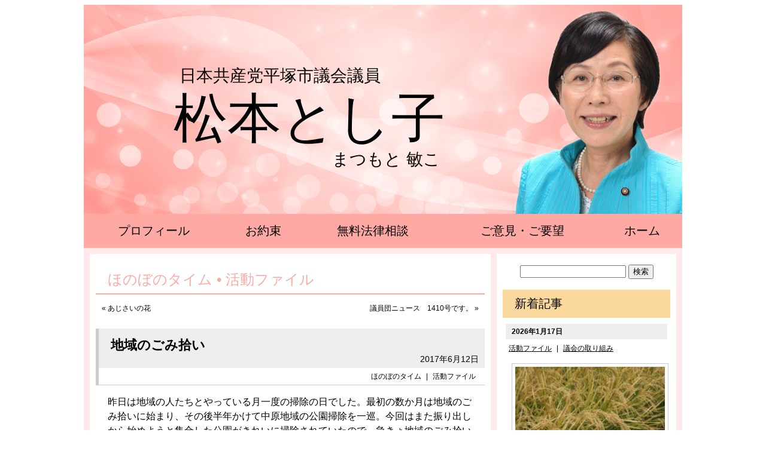

--- FILE ---
content_type: text/html; charset=UTF-8
request_url: https://matsumoto-toshiko.jp/archives/23153
body_size: 14052
content:
<!DOCTYPE html>
<html lang="ja">
<head>
	<meta charset="UTF-8" />
	<meta name="viewport" content="width=device-width,initial-scale=1.0,minimum-scale=1.0,maximum-scale=1.0,user-scalable=no">
	<title>地域のごみ拾い  |  ほのぼのタイム &bull; 活動ファイル | 松本とし子 </title>
	<link rel="shortcut icon" href="https://matsumoto-toshiko.jp/wp-content/themes/2016Matsumoto/images/favicon.ico">
	<meta name="keywords" content="松本敏子,平塚,神奈川県,共産党,福祉,貧困,医療,老人,防災,教育,子ども,農業" />
		<meta name="description" content="昨日は地域の人たちとやっている月一度の掃除の日でした。最初の数か月は地域のごみ拾いに始まり、その後半年かけて中原地域の公園掃除を一巡。今回はまた振り出しから始めようと集合した公... " />
	
<meta name='robots' content='max-image-preview:large' />
<link rel="alternate" title="oEmbed (JSON)" type="application/json+oembed" href="https://matsumoto-toshiko.jp/wp-json/oembed/1.0/embed?url=https%3A%2F%2Fmatsumoto-toshiko.jp%2Farchives%2F23153" />
<link rel="alternate" title="oEmbed (XML)" type="text/xml+oembed" href="https://matsumoto-toshiko.jp/wp-json/oembed/1.0/embed?url=https%3A%2F%2Fmatsumoto-toshiko.jp%2Farchives%2F23153&#038;format=xml" />
<style id='wp-img-auto-sizes-contain-inline-css' type='text/css'>
img:is([sizes=auto i],[sizes^="auto," i]){contain-intrinsic-size:3000px 1500px}
/*# sourceURL=wp-img-auto-sizes-contain-inline-css */
</style>
<style id='wp-emoji-styles-inline-css' type='text/css'>

	img.wp-smiley, img.emoji {
		display: inline !important;
		border: none !important;
		box-shadow: none !important;
		height: 1em !important;
		width: 1em !important;
		margin: 0 0.07em !important;
		vertical-align: -0.1em !important;
		background: none !important;
		padding: 0 !important;
	}
/*# sourceURL=wp-emoji-styles-inline-css */
</style>
<style id='wp-block-library-inline-css' type='text/css'>
:root{--wp-block-synced-color:#7a00df;--wp-block-synced-color--rgb:122,0,223;--wp-bound-block-color:var(--wp-block-synced-color);--wp-editor-canvas-background:#ddd;--wp-admin-theme-color:#007cba;--wp-admin-theme-color--rgb:0,124,186;--wp-admin-theme-color-darker-10:#006ba1;--wp-admin-theme-color-darker-10--rgb:0,107,160.5;--wp-admin-theme-color-darker-20:#005a87;--wp-admin-theme-color-darker-20--rgb:0,90,135;--wp-admin-border-width-focus:2px}@media (min-resolution:192dpi){:root{--wp-admin-border-width-focus:1.5px}}.wp-element-button{cursor:pointer}:root .has-very-light-gray-background-color{background-color:#eee}:root .has-very-dark-gray-background-color{background-color:#313131}:root .has-very-light-gray-color{color:#eee}:root .has-very-dark-gray-color{color:#313131}:root .has-vivid-green-cyan-to-vivid-cyan-blue-gradient-background{background:linear-gradient(135deg,#00d084,#0693e3)}:root .has-purple-crush-gradient-background{background:linear-gradient(135deg,#34e2e4,#4721fb 50%,#ab1dfe)}:root .has-hazy-dawn-gradient-background{background:linear-gradient(135deg,#faaca8,#dad0ec)}:root .has-subdued-olive-gradient-background{background:linear-gradient(135deg,#fafae1,#67a671)}:root .has-atomic-cream-gradient-background{background:linear-gradient(135deg,#fdd79a,#004a59)}:root .has-nightshade-gradient-background{background:linear-gradient(135deg,#330968,#31cdcf)}:root .has-midnight-gradient-background{background:linear-gradient(135deg,#020381,#2874fc)}:root{--wp--preset--font-size--normal:16px;--wp--preset--font-size--huge:42px}.has-regular-font-size{font-size:1em}.has-larger-font-size{font-size:2.625em}.has-normal-font-size{font-size:var(--wp--preset--font-size--normal)}.has-huge-font-size{font-size:var(--wp--preset--font-size--huge)}.has-text-align-center{text-align:center}.has-text-align-left{text-align:left}.has-text-align-right{text-align:right}.has-fit-text{white-space:nowrap!important}#end-resizable-editor-section{display:none}.aligncenter{clear:both}.items-justified-left{justify-content:flex-start}.items-justified-center{justify-content:center}.items-justified-right{justify-content:flex-end}.items-justified-space-between{justify-content:space-between}.screen-reader-text{border:0;clip-path:inset(50%);height:1px;margin:-1px;overflow:hidden;padding:0;position:absolute;width:1px;word-wrap:normal!important}.screen-reader-text:focus{background-color:#ddd;clip-path:none;color:#444;display:block;font-size:1em;height:auto;left:5px;line-height:normal;padding:15px 23px 14px;text-decoration:none;top:5px;width:auto;z-index:100000}html :where(.has-border-color){border-style:solid}html :where([style*=border-top-color]){border-top-style:solid}html :where([style*=border-right-color]){border-right-style:solid}html :where([style*=border-bottom-color]){border-bottom-style:solid}html :where([style*=border-left-color]){border-left-style:solid}html :where([style*=border-width]){border-style:solid}html :where([style*=border-top-width]){border-top-style:solid}html :where([style*=border-right-width]){border-right-style:solid}html :where([style*=border-bottom-width]){border-bottom-style:solid}html :where([style*=border-left-width]){border-left-style:solid}html :where(img[class*=wp-image-]){height:auto;max-width:100%}:where(figure){margin:0 0 1em}html :where(.is-position-sticky){--wp-admin--admin-bar--position-offset:var(--wp-admin--admin-bar--height,0px)}@media screen and (max-width:600px){html :where(.is-position-sticky){--wp-admin--admin-bar--position-offset:0px}}

/*# sourceURL=wp-block-library-inline-css */
</style><style id='global-styles-inline-css' type='text/css'>
:root{--wp--preset--aspect-ratio--square: 1;--wp--preset--aspect-ratio--4-3: 4/3;--wp--preset--aspect-ratio--3-4: 3/4;--wp--preset--aspect-ratio--3-2: 3/2;--wp--preset--aspect-ratio--2-3: 2/3;--wp--preset--aspect-ratio--16-9: 16/9;--wp--preset--aspect-ratio--9-16: 9/16;--wp--preset--color--black: #000000;--wp--preset--color--cyan-bluish-gray: #abb8c3;--wp--preset--color--white: #ffffff;--wp--preset--color--pale-pink: #f78da7;--wp--preset--color--vivid-red: #cf2e2e;--wp--preset--color--luminous-vivid-orange: #ff6900;--wp--preset--color--luminous-vivid-amber: #fcb900;--wp--preset--color--light-green-cyan: #7bdcb5;--wp--preset--color--vivid-green-cyan: #00d084;--wp--preset--color--pale-cyan-blue: #8ed1fc;--wp--preset--color--vivid-cyan-blue: #0693e3;--wp--preset--color--vivid-purple: #9b51e0;--wp--preset--gradient--vivid-cyan-blue-to-vivid-purple: linear-gradient(135deg,rgb(6,147,227) 0%,rgb(155,81,224) 100%);--wp--preset--gradient--light-green-cyan-to-vivid-green-cyan: linear-gradient(135deg,rgb(122,220,180) 0%,rgb(0,208,130) 100%);--wp--preset--gradient--luminous-vivid-amber-to-luminous-vivid-orange: linear-gradient(135deg,rgb(252,185,0) 0%,rgb(255,105,0) 100%);--wp--preset--gradient--luminous-vivid-orange-to-vivid-red: linear-gradient(135deg,rgb(255,105,0) 0%,rgb(207,46,46) 100%);--wp--preset--gradient--very-light-gray-to-cyan-bluish-gray: linear-gradient(135deg,rgb(238,238,238) 0%,rgb(169,184,195) 100%);--wp--preset--gradient--cool-to-warm-spectrum: linear-gradient(135deg,rgb(74,234,220) 0%,rgb(151,120,209) 20%,rgb(207,42,186) 40%,rgb(238,44,130) 60%,rgb(251,105,98) 80%,rgb(254,248,76) 100%);--wp--preset--gradient--blush-light-purple: linear-gradient(135deg,rgb(255,206,236) 0%,rgb(152,150,240) 100%);--wp--preset--gradient--blush-bordeaux: linear-gradient(135deg,rgb(254,205,165) 0%,rgb(254,45,45) 50%,rgb(107,0,62) 100%);--wp--preset--gradient--luminous-dusk: linear-gradient(135deg,rgb(255,203,112) 0%,rgb(199,81,192) 50%,rgb(65,88,208) 100%);--wp--preset--gradient--pale-ocean: linear-gradient(135deg,rgb(255,245,203) 0%,rgb(182,227,212) 50%,rgb(51,167,181) 100%);--wp--preset--gradient--electric-grass: linear-gradient(135deg,rgb(202,248,128) 0%,rgb(113,206,126) 100%);--wp--preset--gradient--midnight: linear-gradient(135deg,rgb(2,3,129) 0%,rgb(40,116,252) 100%);--wp--preset--font-size--small: 13px;--wp--preset--font-size--medium: 20px;--wp--preset--font-size--large: 36px;--wp--preset--font-size--x-large: 42px;--wp--preset--spacing--20: 0.44rem;--wp--preset--spacing--30: 0.67rem;--wp--preset--spacing--40: 1rem;--wp--preset--spacing--50: 1.5rem;--wp--preset--spacing--60: 2.25rem;--wp--preset--spacing--70: 3.38rem;--wp--preset--spacing--80: 5.06rem;--wp--preset--shadow--natural: 6px 6px 9px rgba(0, 0, 0, 0.2);--wp--preset--shadow--deep: 12px 12px 50px rgba(0, 0, 0, 0.4);--wp--preset--shadow--sharp: 6px 6px 0px rgba(0, 0, 0, 0.2);--wp--preset--shadow--outlined: 6px 6px 0px -3px rgb(255, 255, 255), 6px 6px rgb(0, 0, 0);--wp--preset--shadow--crisp: 6px 6px 0px rgb(0, 0, 0);}:where(.is-layout-flex){gap: 0.5em;}:where(.is-layout-grid){gap: 0.5em;}body .is-layout-flex{display: flex;}.is-layout-flex{flex-wrap: wrap;align-items: center;}.is-layout-flex > :is(*, div){margin: 0;}body .is-layout-grid{display: grid;}.is-layout-grid > :is(*, div){margin: 0;}:where(.wp-block-columns.is-layout-flex){gap: 2em;}:where(.wp-block-columns.is-layout-grid){gap: 2em;}:where(.wp-block-post-template.is-layout-flex){gap: 1.25em;}:where(.wp-block-post-template.is-layout-grid){gap: 1.25em;}.has-black-color{color: var(--wp--preset--color--black) !important;}.has-cyan-bluish-gray-color{color: var(--wp--preset--color--cyan-bluish-gray) !important;}.has-white-color{color: var(--wp--preset--color--white) !important;}.has-pale-pink-color{color: var(--wp--preset--color--pale-pink) !important;}.has-vivid-red-color{color: var(--wp--preset--color--vivid-red) !important;}.has-luminous-vivid-orange-color{color: var(--wp--preset--color--luminous-vivid-orange) !important;}.has-luminous-vivid-amber-color{color: var(--wp--preset--color--luminous-vivid-amber) !important;}.has-light-green-cyan-color{color: var(--wp--preset--color--light-green-cyan) !important;}.has-vivid-green-cyan-color{color: var(--wp--preset--color--vivid-green-cyan) !important;}.has-pale-cyan-blue-color{color: var(--wp--preset--color--pale-cyan-blue) !important;}.has-vivid-cyan-blue-color{color: var(--wp--preset--color--vivid-cyan-blue) !important;}.has-vivid-purple-color{color: var(--wp--preset--color--vivid-purple) !important;}.has-black-background-color{background-color: var(--wp--preset--color--black) !important;}.has-cyan-bluish-gray-background-color{background-color: var(--wp--preset--color--cyan-bluish-gray) !important;}.has-white-background-color{background-color: var(--wp--preset--color--white) !important;}.has-pale-pink-background-color{background-color: var(--wp--preset--color--pale-pink) !important;}.has-vivid-red-background-color{background-color: var(--wp--preset--color--vivid-red) !important;}.has-luminous-vivid-orange-background-color{background-color: var(--wp--preset--color--luminous-vivid-orange) !important;}.has-luminous-vivid-amber-background-color{background-color: var(--wp--preset--color--luminous-vivid-amber) !important;}.has-light-green-cyan-background-color{background-color: var(--wp--preset--color--light-green-cyan) !important;}.has-vivid-green-cyan-background-color{background-color: var(--wp--preset--color--vivid-green-cyan) !important;}.has-pale-cyan-blue-background-color{background-color: var(--wp--preset--color--pale-cyan-blue) !important;}.has-vivid-cyan-blue-background-color{background-color: var(--wp--preset--color--vivid-cyan-blue) !important;}.has-vivid-purple-background-color{background-color: var(--wp--preset--color--vivid-purple) !important;}.has-black-border-color{border-color: var(--wp--preset--color--black) !important;}.has-cyan-bluish-gray-border-color{border-color: var(--wp--preset--color--cyan-bluish-gray) !important;}.has-white-border-color{border-color: var(--wp--preset--color--white) !important;}.has-pale-pink-border-color{border-color: var(--wp--preset--color--pale-pink) !important;}.has-vivid-red-border-color{border-color: var(--wp--preset--color--vivid-red) !important;}.has-luminous-vivid-orange-border-color{border-color: var(--wp--preset--color--luminous-vivid-orange) !important;}.has-luminous-vivid-amber-border-color{border-color: var(--wp--preset--color--luminous-vivid-amber) !important;}.has-light-green-cyan-border-color{border-color: var(--wp--preset--color--light-green-cyan) !important;}.has-vivid-green-cyan-border-color{border-color: var(--wp--preset--color--vivid-green-cyan) !important;}.has-pale-cyan-blue-border-color{border-color: var(--wp--preset--color--pale-cyan-blue) !important;}.has-vivid-cyan-blue-border-color{border-color: var(--wp--preset--color--vivid-cyan-blue) !important;}.has-vivid-purple-border-color{border-color: var(--wp--preset--color--vivid-purple) !important;}.has-vivid-cyan-blue-to-vivid-purple-gradient-background{background: var(--wp--preset--gradient--vivid-cyan-blue-to-vivid-purple) !important;}.has-light-green-cyan-to-vivid-green-cyan-gradient-background{background: var(--wp--preset--gradient--light-green-cyan-to-vivid-green-cyan) !important;}.has-luminous-vivid-amber-to-luminous-vivid-orange-gradient-background{background: var(--wp--preset--gradient--luminous-vivid-amber-to-luminous-vivid-orange) !important;}.has-luminous-vivid-orange-to-vivid-red-gradient-background{background: var(--wp--preset--gradient--luminous-vivid-orange-to-vivid-red) !important;}.has-very-light-gray-to-cyan-bluish-gray-gradient-background{background: var(--wp--preset--gradient--very-light-gray-to-cyan-bluish-gray) !important;}.has-cool-to-warm-spectrum-gradient-background{background: var(--wp--preset--gradient--cool-to-warm-spectrum) !important;}.has-blush-light-purple-gradient-background{background: var(--wp--preset--gradient--blush-light-purple) !important;}.has-blush-bordeaux-gradient-background{background: var(--wp--preset--gradient--blush-bordeaux) !important;}.has-luminous-dusk-gradient-background{background: var(--wp--preset--gradient--luminous-dusk) !important;}.has-pale-ocean-gradient-background{background: var(--wp--preset--gradient--pale-ocean) !important;}.has-electric-grass-gradient-background{background: var(--wp--preset--gradient--electric-grass) !important;}.has-midnight-gradient-background{background: var(--wp--preset--gradient--midnight) !important;}.has-small-font-size{font-size: var(--wp--preset--font-size--small) !important;}.has-medium-font-size{font-size: var(--wp--preset--font-size--medium) !important;}.has-large-font-size{font-size: var(--wp--preset--font-size--large) !important;}.has-x-large-font-size{font-size: var(--wp--preset--font-size--x-large) !important;}
/*# sourceURL=global-styles-inline-css */
</style>

<style id='classic-theme-styles-inline-css' type='text/css'>
/*! This file is auto-generated */
.wp-block-button__link{color:#fff;background-color:#32373c;border-radius:9999px;box-shadow:none;text-decoration:none;padding:calc(.667em + 2px) calc(1.333em + 2px);font-size:1.125em}.wp-block-file__button{background:#32373c;color:#fff;text-decoration:none}
/*# sourceURL=/wp-includes/css/classic-themes.min.css */
</style>
<link rel="canonical" href="https://matsumoto-toshiko.jp/archives/23153" />

<!-- BEGIN: WP Social Bookmarking Light HEAD --><script>
    (function (d, s, id) {
        var js, fjs = d.getElementsByTagName(s)[0];
        if (d.getElementById(id)) return;
        js = d.createElement(s);
        js.id = id;
        js.src = "//connect.facebook.net/ja_JP/sdk.js#xfbml=1&version=v2.7";
        fjs.parentNode.insertBefore(js, fjs);
    }(document, 'script', 'facebook-jssdk'));
</script>
<style type="text/css">.wp_social_bookmarking_light{
    border: 0 !important;
    padding: 10px 0 20px 0 !important;
    margin: 0 !important;
}
.wp_social_bookmarking_light div{
    float: left !important;
    border: 0 !important;
    padding: 0 !important;
    margin: 0 5px 0px 0 !important;
    min-height: 30px !important;
    line-height: 18px !important;
    text-indent: 0 !important;
}
.wp_social_bookmarking_light img{
    border: 0 !important;
    padding: 0;
    margin: 0;
    vertical-align: top !important;
}
.wp_social_bookmarking_light_clear{
    clear: both !important;
}
#fb-root{
    display: none;
}
.wsbl_twitter{
    width: 100px;
}
.wsbl_facebook_like iframe{
    max-width: none !important;
}
.wsbl_pinterest a{
    border: 0px !important;
}
</style>
<!-- END: WP Social Bookmarking Light HEAD -->
	<link rel="stylesheet" type="text/css" href="https://matsumoto-toshiko.jp/wp-content/themes/2016Matsumoto/style.css" />
	<link rel="stylesheet" type="text/css" href="https://matsumoto-toshiko.jp/wp-content/themes/2016Matsumoto/style-option.css" />
	<link rel="stylesheet" type="text/css" media="only screen and ( min-width: 640px ) and ( max-width: 1024px )" href="https://matsumoto-toshiko.jp/wp-content/themes/2016Matsumoto/style-m.css" />
	<link rel="stylesheet" type="text/css" media="only screen and ( min-width: 640px ) and ( max-width: 1024px )" href="https://matsumoto-toshiko.jp/wp-content/themes/2016Matsumoto/style-m-option.css" />
	<link rel="stylesheet" type="text/css" media="only screen and ( max-width: 639px )" href="https://matsumoto-toshiko.jp/wp-content/themes/2016Matsumoto/style-s.css" />
	<link rel="stylesheet" type="text/css" media="only screen and ( max-width: 639px )" href="https://matsumoto-toshiko.jp/wp-content/themes/2016Matsumoto/style-s-option.css" />
			<script src="https://matsumoto-toshiko.jp/wp-content/themes/2016Matsumoto/js/jquery-1.8.0.min.js" type="text/javascript"></script>
		<script src="https://matsumoto-toshiko.jp/wp-content/themes/2016Matsumoto/js/jquery.ah-placeholder.js" type="text/javascript"></script>
		<script>
			$(function() {
			$('[placeholder]').ahPlaceholder({
				placeholderColor : 'silver',
				placeholderAttr : 'placeholder',
				likeApple : false
				});
			});
	</script>
	<script type="text/javascript" src="https://ajax.googleapis.com/ajax/libs/jquery/1.7/jquery.min.js"></script>
<script src="https://matsumoto-toshiko.jp/wp-content/themes/2016Matsumoto/js/pagetopfade.js" type="text/javascript"></script>
<script src="https://matsumoto-toshiko.jp/wp-content/themes/2016Matsumoto/js/cssua.min.js" type="text/javascript"></script>
<script type="text/javascript" src="https://matsumoto-toshiko.jp/acc/acctag.js"></script>
</head>
<body class="wp-singular post-template-default single single-post postid-23153 single-format-standard wp-theme-2016Matsumoto">

<div id="section-header">
	<div class="container">
	<header>
		<h1><a href="https://matsumoto-toshiko.jp/">松本とし子</a></h1>
		<div class="name">まつもと 敏こ</div>
				<div class="area">日本共産党平塚市議会議員</div>
	</header>
	</div>
</div>

<div id="section-header-menu">
	<div class="container">
		<nav>
			<div class="menu-header-container"><ul id="menu-header" class="menu"><li id="menu-item-21" class="menu-item menu-item-type-post_type menu-item-object-page menu-item-21"><a href="https://matsumoto-toshiko.jp/_01">プロフィール</a></li>
<li id="menu-item-20" class="menu-item menu-item-type-post_type menu-item-object-page menu-item-20"><a href="https://matsumoto-toshiko.jp/_02">お約束</a></li>
<li id="menu-item-22" class="menu-item menu-item-type-post_type menu-item-object-page menu-item-22"><a href="https://matsumoto-toshiko.jp/_03">無料法律相談</a></li>
<li id="menu-item-12842" class="menu-item menu-item-type-post_type menu-item-object-page menu-item-12842"><a href="https://matsumoto-toshiko.jp/_04">ご意見・ご要望</a></li>
<li id="menu-item-12841" class="menu-item menu-item-type-custom menu-item-object-custom menu-item-home menu-item-12841"><a href="https://matsumoto-toshiko.jp/">ホーム</a></li>
</ul></div>		</nav>
	</div>
</div>

<div id="section-1">
<div class="container">

<div id="content">
<div id="content-innner">
<div id="primary">


	<div class="cat-title">
	ほのぼのタイム &bull; 活動ファイル	
	</div>

	<div class="navigation-top">
		<div class="alignleft">&laquo; <a href="https://matsumoto-toshiko.jp/archives/23133" title="あじさいの花">あじさいの花</a></div>
		<div class="alignright"><a href="https://matsumoto-toshiko.jp/archives/23161" title="議員団ニュース　1410号です。">議員団ニュース　1410号です。</a> &raquo;</div></div>

	<div class="post-23153 post type-post status-publish format-standard hentry category-_22 category-_20" id="post-23153">
		<h2 class="post-title">地域のごみ拾い</h2>
		<div class="date-time">2017年6月12日</div>
		<div class="category"><a href="https://matsumoto-toshiko.jp/menu/_22" rel="category tag">ほのぼのタイム</a> | <a href="https://matsumoto-toshiko.jp/menu/_20" rel="category tag">活動ファイル</a></div>
		<div class="entry-content">
			<p>昨日は地域の人たちとやっている月一度の掃除の日でした。最初の数か月は地域のごみ拾いに始まり、その後半年かけて中原地域の公園掃除を一巡。今回はまた振り出しから始めようと集合した公園がきれいに掃除されていたので、急きょ地域のごみ拾いに変更。たばこの吸い殻やお菓子の袋などが目立ちます。ごみを入れてバックごと捨てていたり、中には家庭の空き缶そのまま置き去り。ごみを通して、私たちの住む地域の実態を知らされます。 </p>
<p><a href="https://matsumoto-toshiko.jp/wp-content/uploads/2017/06/IMG_209711.jpg"><img fetchpriority="high" decoding="async" title="IMG_2097.jpg11" style="border-top: 0px; border-right: 0px; border-bottom: 0px; border-left: 0px; display: inline" border="0" alt="IMG_2097.jpg11" src="https://matsumoto-toshiko.jp/wp-content/uploads/2017/06/IMG_209711_thumb.jpg" width="484" height="273"></a> </p>
<p><a href="https://matsumoto-toshiko.jp/wp-content/uploads/2017/06/IMG_209811.jpg"><img decoding="async" title="IMG_2098.jpg11" style="border-top: 0px; border-right: 0px; border-bottom: 0px; border-left: 0px; display: inline" border="0" alt="IMG_2098.jpg11" src="https://matsumoto-toshiko.jp/wp-content/uploads/2017/06/IMG_209811_thumb.jpg" width="484" height="273"></a> </p>
<p><a href="https://matsumoto-toshiko.jp/wp-content/uploads/2017/06/IMG_210211.jpg"><img decoding="async" title="IMG_2102.jpg11" style="border-top: 0px; border-right: 0px; border-bottom: 0px; border-left: 0px; display: inline" border="0" alt="IMG_2102.jpg11" src="https://matsumoto-toshiko.jp/wp-content/uploads/2017/06/IMG_210211_thumb.jpg" width="484" height="424"></a> </p>
<p><a href="https://matsumoto-toshiko.jp/wp-content/uploads/2017/06/IMG_213111.jpg"><img loading="lazy" decoding="async" title="IMG_2131.jpg11" style="border-top: 0px; border-right: 0px; border-bottom: 0px; border-left: 0px; display: inline" border="0" alt="IMG_2131.jpg11" src="https://matsumoto-toshiko.jp/wp-content/uploads/2017/06/IMG_213111_thumb.jpg" width="484" height="275"></a> </p>
<p><a href="https://matsumoto-toshiko.jp/wp-content/uploads/2017/06/IMG_212411.jpg"><img loading="lazy" decoding="async" title="IMG_2124.jpg11" style="border-top: 0px; border-right: 0px; border-bottom: 0px; border-left: 0px; display: inline" border="0" alt="IMG_2124.jpg11" src="https://matsumoto-toshiko.jp/wp-content/uploads/2017/06/IMG_212411_thumb.jpg" width="484" height="273"></a> </p>
<p><a href="https://matsumoto-toshiko.jp/wp-content/uploads/2017/06/IMG_213211.jpg"><img loading="lazy" decoding="async" title="IMG_2132.jpg11" style="border-top: 0px; border-right: 0px; border-bottom: 0px; border-left: 0px; display: inline" border="0" alt="IMG_2132.jpg11" src="https://matsumoto-toshiko.jp/wp-content/uploads/2017/06/IMG_213211_thumb.jpg" width="484" height="273"></a> </p>
<p><a href="https://matsumoto-toshiko.jp/wp-content/uploads/2017/06/IMG_213311.jpg"><img loading="lazy" decoding="async" title="IMG_2133.jpg11" style="border-top: 0px; border-right: 0px; border-bottom: 0px; border-left: 0px; display: inline" border="0" alt="IMG_2133.jpg11" src="https://matsumoto-toshiko.jp/wp-content/uploads/2017/06/IMG_213311_thumb.jpg" width="484" height="273"></a> </p>
<p>資源ごみと燃えるゴミと分けてこの日の作業は終わりました。拾ったごみ全体を写真に撮らず残念。</p>
<p><a href="https://matsumoto-toshiko.jp/wp-content/uploads/2017/06/IMG_213511.jpg"><img loading="lazy" decoding="async" title="IMG_2135.jpg11" style="border-top: 0px; border-right: 0px; border-bottom: 0px; border-left: 0px; display: inline" border="0" alt="IMG_2135.jpg11" src="https://matsumoto-toshiko.jp/wp-content/uploads/2017/06/IMG_213511_thumb.jpg" width="484" height="273"></a> </p>
<p>９時近くになると徐々に気温が上がり、いい汗をかきました。</p>
<p><a href="https://matsumoto-toshiko.jp/wp-content/uploads/2017/06/IMG_213611.jpg"><img loading="lazy" decoding="async" title="IMG_2136.jpg11" style="border-top: 0px; border-right: 0px; border-bottom: 0px; border-left: 0px; display: inline" border="0" alt="IMG_2136.jpg11" src="https://matsumoto-toshiko.jp/wp-content/uploads/2017/06/IMG_213611_thumb.jpg" width="484" height="359"></a></p>
		</div>
		<div class='wp_social_bookmarking_light'>        <div class="wsbl_facebook_like"><div id="fb-root"></div><fb:like href="https://matsumoto-toshiko.jp/archives/23153" layout="button_count" action="like" width="100" share="false" show_faces="false" ></fb:like></div>        <div class="wsbl_twitter"><a href="https://twitter.com/share" class="twitter-share-button" data-url="https://matsumoto-toshiko.jp/archives/23153" data-text="地域のごみ拾い | 松本とし子" data-lang="ja">Tweet</a></div>        <div class="wsbl_line"><a href='http://line.me/R/msg/text/?%E5%9C%B0%E5%9F%9F%E3%81%AE%E3%81%94%E3%81%BF%E6%8B%BE%E3%81%84%20%7C%20%E6%9D%BE%E6%9C%AC%E3%81%A8%E3%81%97%E5%AD%90%0D%0Ahttps%3A%2F%2Fmatsumoto-toshiko.jp%2Farchives%2F23153' title='LINEで送る' rel=nofollow class='wp_social_bookmarking_light_a' ><img src='https://matsumoto-toshiko.jp/wp-content/plugins/wp-social-bookmarking-light/public/images/line88x20.png' alt='LINEで送る' title='LINEで送る' width='88' height='20' class='wp_social_bookmarking_light_img' /></a></div></div>
<br class='wp_social_bookmarking_light_clear' />
	</div>

	<div class="navigation-bottom">
		<div class="alignleft">&laquo; <a href="https://matsumoto-toshiko.jp/archives/23133" title="あじさいの花">あじさいの花</a></div>
		<div class="alignright"><a href="https://matsumoto-toshiko.jp/archives/23161" title="議員団ニュース　1410号です。">議員団ニュース　1410号です。</a> &raquo;</div></div>


</div>
</div>
</div>

<div id="secondary">

<form role="search" method="get" id="searchform" class="searchform" action="https://matsumoto-toshiko.jp/">
				<div>
					<label class="screen-reader-text" for="s">検索:</label>
					<input type="text" value="" name="s" id="s" />
					<input type="submit" id="searchsubmit" value="検索" />
				</div>
			</form>
	

<div class="new-entry">
<h2>新着記事</h2>
	<ul class="post-format">
						<li class="pict post-38928 post type-post status-publish format-standard hentry category-_20 category-_21" id="post-38928">
		<div class="date-time">
			<time datetime="2026-01-17">2026年1月17日</time>
		</div>
		<div class="category">
			<a href="https://matsumoto-toshiko.jp/menu/_20" rel="category tag">活動ファイル</a> | <a href="https://matsumoto-toshiko.jp/menu/_21" rel="category tag">議会の取り組み</a>		</div>
		<a href="https://matsumoto-toshiko.jp/archives/38928" title="党利党略のための選挙は、国民に背を向けるもの">
				<img width="240" height="180" src="https://matsumoto-toshiko.jp/wp-content/uploads/2026/01/IMG_591522-240x180.jpg" class="attachment-image240_180 size-image240_180" alt="" title="" decoding="async" loading="lazy" srcset="https://matsumoto-toshiko.jp/wp-content/uploads/2026/01/IMG_591522-240x180.jpg 240w, https://matsumoto-toshiko.jp/wp-content/uploads/2026/01/IMG_591522-360x270.jpg 360w, https://matsumoto-toshiko.jp/wp-content/uploads/2026/01/IMG_591522-480x360.jpg 480w, https://matsumoto-toshiko.jp/wp-content/uploads/2026/01/IMG_591522-768x576.jpg 768w, https://matsumoto-toshiko.jp/wp-content/uploads/2026/01/IMG_591522-130x98.jpg 130w, https://matsumoto-toshiko.jp/wp-content/uploads/2026/01/IMG_591522.jpg 1000w" sizes="auto, (max-width: 240px) 100vw, 240px" />				<strong>
							党利党略のための選挙は、国民に背を向けるもの					</strong>
		</a>
		</li>
					<li class="pict post-38925 post type-post status-publish format-standard hentry category-_22 category-_20" id="post-38925">
		<div class="date-time">
			<time datetime="2026-01-15">2026年1月15日</time>
		</div>
		<div class="category">
			<a href="https://matsumoto-toshiko.jp/menu/_22" rel="category tag">ほのぼのタイム</a> | <a href="https://matsumoto-toshiko.jp/menu/_20" rel="category tag">活動ファイル</a>		</div>
		<a href="https://matsumoto-toshiko.jp/archives/38925" title="謝るべき時は謝る！">
				<img width="240" height="180" src="https://matsumoto-toshiko.jp/wp-content/uploads/2026/01/103-240x180.jpg" class="attachment-image240_180 size-image240_180" alt="" title="" decoding="async" loading="lazy" srcset="https://matsumoto-toshiko.jp/wp-content/uploads/2026/01/103-240x180.jpg 240w, https://matsumoto-toshiko.jp/wp-content/uploads/2026/01/103-130x98.jpg 130w" sizes="auto, (max-width: 240px) 100vw, 240px" />				<strong>
							謝るべき時は謝る！					</strong>
		</a>
		</li>
					<li class="pict post-38917 post type-post status-publish format-standard hentry category-_22 category-_20 category-_21" id="post-38917">
		<div class="date-time">
			<time datetime="2026-01-14">2026年1月14日</time>
		</div>
		<div class="category">
			<a href="https://matsumoto-toshiko.jp/menu/_22" rel="category tag">ほのぼのタイム</a> | <a href="https://matsumoto-toshiko.jp/menu/_20" rel="category tag">活動ファイル</a> | <a href="https://matsumoto-toshiko.jp/menu/_21" rel="category tag">議会の取り組み</a>		</div>
		<a href="https://matsumoto-toshiko.jp/archives/38917" title="今年最初の議員団ニュースです">
				<img width="240" height="180" src="https://matsumoto-toshiko.jp/wp-content/uploads/2026/01/375-03-007-04-240x180.jpg" class="attachment-image240_180 size-image240_180" alt="" title="" decoding="async" loading="lazy" srcset="https://matsumoto-toshiko.jp/wp-content/uploads/2026/01/375-03-007-04-240x180.jpg 240w, https://matsumoto-toshiko.jp/wp-content/uploads/2026/01/375-03-007-04-130x98.jpg 130w" sizes="auto, (max-width: 240px) 100vw, 240px" />				<strong>
							今年最初の議員団ニュースです					</strong>
		</a>
		</li>
	</ul>
</div>


			<ul><li id="nav_menu-4" class="widget-container widget_nav_menu"><h2 class="widgettitle">カテゴリー</h2>
<div class="menu-side-container"><ul id="menu-side" class="menu"><li id="menu-item-25" class="menu-item menu-item-type-taxonomy menu-item-object-category current-post-ancestor current-menu-parent current-post-parent menu-item-25"><a href="https://matsumoto-toshiko.jp/menu/_20">活動ファイル (2554)</a></li>
<li id="menu-item-26" class="menu-item menu-item-type-taxonomy menu-item-object-category menu-item-26"><a href="https://matsumoto-toshiko.jp/menu/_21">議会の取り組み (1187)</a></li>
<li id="menu-item-24" class="menu-item menu-item-type-taxonomy menu-item-object-category current-post-ancestor current-menu-parent current-post-parent menu-item-24"><a href="https://matsumoto-toshiko.jp/menu/_22">ほのぼのタイム (1388)</a></li>
</ul></div></li><li id="archives-3" class="widget-container widget_archive"><h2 class="widgettitle">過去の記事</h2>
		<label class="screen-reader-text" for="archives-dropdown-3">過去の記事</label>
		<select id="archives-dropdown-3" name="archive-dropdown">
			
			<option value="">月を選択</option>
				<option value='https://matsumoto-toshiko.jp/archives/date/2026/01'> 2026年1月 &nbsp;(7)</option>
	<option value='https://matsumoto-toshiko.jp/archives/date/2025/12'> 2025年12月 &nbsp;(5)</option>
	<option value='https://matsumoto-toshiko.jp/archives/date/2025/11'> 2025年11月 &nbsp;(6)</option>
	<option value='https://matsumoto-toshiko.jp/archives/date/2025/10'> 2025年10月 &nbsp;(7)</option>
	<option value='https://matsumoto-toshiko.jp/archives/date/2025/09'> 2025年9月 &nbsp;(4)</option>
	<option value='https://matsumoto-toshiko.jp/archives/date/2025/08'> 2025年8月 &nbsp;(10)</option>
	<option value='https://matsumoto-toshiko.jp/archives/date/2025/07'> 2025年7月 &nbsp;(10)</option>
	<option value='https://matsumoto-toshiko.jp/archives/date/2025/06'> 2025年6月 &nbsp;(9)</option>
	<option value='https://matsumoto-toshiko.jp/archives/date/2025/05'> 2025年5月 &nbsp;(8)</option>
	<option value='https://matsumoto-toshiko.jp/archives/date/2025/04'> 2025年4月 &nbsp;(8)</option>
	<option value='https://matsumoto-toshiko.jp/archives/date/2025/03'> 2025年3月 &nbsp;(5)</option>
	<option value='https://matsumoto-toshiko.jp/archives/date/2025/02'> 2025年2月 &nbsp;(10)</option>
	<option value='https://matsumoto-toshiko.jp/archives/date/2025/01'> 2025年1月 &nbsp;(7)</option>
	<option value='https://matsumoto-toshiko.jp/archives/date/2024/12'> 2024年12月 &nbsp;(4)</option>
	<option value='https://matsumoto-toshiko.jp/archives/date/2024/11'> 2024年11月 &nbsp;(9)</option>
	<option value='https://matsumoto-toshiko.jp/archives/date/2024/10'> 2024年10月 &nbsp;(4)</option>
	<option value='https://matsumoto-toshiko.jp/archives/date/2024/09'> 2024年9月 &nbsp;(9)</option>
	<option value='https://matsumoto-toshiko.jp/archives/date/2024/08'> 2024年8月 &nbsp;(12)</option>
	<option value='https://matsumoto-toshiko.jp/archives/date/2024/07'> 2024年7月 &nbsp;(7)</option>
	<option value='https://matsumoto-toshiko.jp/archives/date/2024/06'> 2024年6月 &nbsp;(9)</option>
	<option value='https://matsumoto-toshiko.jp/archives/date/2024/05'> 2024年5月 &nbsp;(9)</option>
	<option value='https://matsumoto-toshiko.jp/archives/date/2024/04'> 2024年4月 &nbsp;(12)</option>
	<option value='https://matsumoto-toshiko.jp/archives/date/2024/03'> 2024年3月 &nbsp;(9)</option>
	<option value='https://matsumoto-toshiko.jp/archives/date/2024/02'> 2024年2月 &nbsp;(6)</option>
	<option value='https://matsumoto-toshiko.jp/archives/date/2024/01'> 2024年1月 &nbsp;(10)</option>
	<option value='https://matsumoto-toshiko.jp/archives/date/2023/12'> 2023年12月 &nbsp;(11)</option>
	<option value='https://matsumoto-toshiko.jp/archives/date/2023/11'> 2023年11月 &nbsp;(11)</option>
	<option value='https://matsumoto-toshiko.jp/archives/date/2023/10'> 2023年10月 &nbsp;(16)</option>
	<option value='https://matsumoto-toshiko.jp/archives/date/2023/09'> 2023年9月 &nbsp;(11)</option>
	<option value='https://matsumoto-toshiko.jp/archives/date/2023/08'> 2023年8月 &nbsp;(18)</option>
	<option value='https://matsumoto-toshiko.jp/archives/date/2023/07'> 2023年7月 &nbsp;(15)</option>
	<option value='https://matsumoto-toshiko.jp/archives/date/2023/06'> 2023年6月 &nbsp;(12)</option>
	<option value='https://matsumoto-toshiko.jp/archives/date/2023/05'> 2023年5月 &nbsp;(13)</option>
	<option value='https://matsumoto-toshiko.jp/archives/date/2023/04'> 2023年4月 &nbsp;(14)</option>
	<option value='https://matsumoto-toshiko.jp/archives/date/2023/03'> 2023年3月 &nbsp;(11)</option>
	<option value='https://matsumoto-toshiko.jp/archives/date/2023/02'> 2023年2月 &nbsp;(8)</option>
	<option value='https://matsumoto-toshiko.jp/archives/date/2023/01'> 2023年1月 &nbsp;(13)</option>
	<option value='https://matsumoto-toshiko.jp/archives/date/2022/12'> 2022年12月 &nbsp;(18)</option>
	<option value='https://matsumoto-toshiko.jp/archives/date/2022/11'> 2022年11月 &nbsp;(11)</option>
	<option value='https://matsumoto-toshiko.jp/archives/date/2022/10'> 2022年10月 &nbsp;(14)</option>
	<option value='https://matsumoto-toshiko.jp/archives/date/2022/09'> 2022年9月 &nbsp;(5)</option>
	<option value='https://matsumoto-toshiko.jp/archives/date/2022/08'> 2022年8月 &nbsp;(12)</option>
	<option value='https://matsumoto-toshiko.jp/archives/date/2022/07'> 2022年7月 &nbsp;(11)</option>
	<option value='https://matsumoto-toshiko.jp/archives/date/2022/06'> 2022年6月 &nbsp;(4)</option>
	<option value='https://matsumoto-toshiko.jp/archives/date/2022/05'> 2022年5月 &nbsp;(11)</option>
	<option value='https://matsumoto-toshiko.jp/archives/date/2022/04'> 2022年4月 &nbsp;(10)</option>
	<option value='https://matsumoto-toshiko.jp/archives/date/2022/03'> 2022年3月 &nbsp;(10)</option>
	<option value='https://matsumoto-toshiko.jp/archives/date/2022/02'> 2022年2月 &nbsp;(11)</option>
	<option value='https://matsumoto-toshiko.jp/archives/date/2022/01'> 2022年1月 &nbsp;(19)</option>
	<option value='https://matsumoto-toshiko.jp/archives/date/2021/12'> 2021年12月 &nbsp;(17)</option>
	<option value='https://matsumoto-toshiko.jp/archives/date/2021/11'> 2021年11月 &nbsp;(17)</option>
	<option value='https://matsumoto-toshiko.jp/archives/date/2021/10'> 2021年10月 &nbsp;(18)</option>
	<option value='https://matsumoto-toshiko.jp/archives/date/2021/09'> 2021年9月 &nbsp;(15)</option>
	<option value='https://matsumoto-toshiko.jp/archives/date/2021/08'> 2021年8月 &nbsp;(18)</option>
	<option value='https://matsumoto-toshiko.jp/archives/date/2021/07'> 2021年7月 &nbsp;(16)</option>
	<option value='https://matsumoto-toshiko.jp/archives/date/2021/06'> 2021年6月 &nbsp;(15)</option>
	<option value='https://matsumoto-toshiko.jp/archives/date/2021/05'> 2021年5月 &nbsp;(20)</option>
	<option value='https://matsumoto-toshiko.jp/archives/date/2021/04'> 2021年4月 &nbsp;(21)</option>
	<option value='https://matsumoto-toshiko.jp/archives/date/2021/03'> 2021年3月 &nbsp;(13)</option>
	<option value='https://matsumoto-toshiko.jp/archives/date/2021/02'> 2021年2月 &nbsp;(16)</option>
	<option value='https://matsumoto-toshiko.jp/archives/date/2021/01'> 2021年1月 &nbsp;(14)</option>
	<option value='https://matsumoto-toshiko.jp/archives/date/2020/12'> 2020年12月 &nbsp;(22)</option>
	<option value='https://matsumoto-toshiko.jp/archives/date/2020/11'> 2020年11月 &nbsp;(26)</option>
	<option value='https://matsumoto-toshiko.jp/archives/date/2020/10'> 2020年10月 &nbsp;(21)</option>
	<option value='https://matsumoto-toshiko.jp/archives/date/2020/09'> 2020年9月 &nbsp;(9)</option>
	<option value='https://matsumoto-toshiko.jp/archives/date/2020/08'> 2020年8月 &nbsp;(24)</option>
	<option value='https://matsumoto-toshiko.jp/archives/date/2020/07'> 2020年7月 &nbsp;(15)</option>
	<option value='https://matsumoto-toshiko.jp/archives/date/2020/06'> 2020年6月 &nbsp;(15)</option>
	<option value='https://matsumoto-toshiko.jp/archives/date/2020/05'> 2020年5月 &nbsp;(33)</option>
	<option value='https://matsumoto-toshiko.jp/archives/date/2020/04'> 2020年4月 &nbsp;(24)</option>
	<option value='https://matsumoto-toshiko.jp/archives/date/2020/03'> 2020年3月 &nbsp;(17)</option>
	<option value='https://matsumoto-toshiko.jp/archives/date/2020/02'> 2020年2月 &nbsp;(16)</option>
	<option value='https://matsumoto-toshiko.jp/archives/date/2020/01'> 2020年1月 &nbsp;(12)</option>
	<option value='https://matsumoto-toshiko.jp/archives/date/2019/12'> 2019年12月 &nbsp;(19)</option>
	<option value='https://matsumoto-toshiko.jp/archives/date/2019/11'> 2019年11月 &nbsp;(12)</option>
	<option value='https://matsumoto-toshiko.jp/archives/date/2019/10'> 2019年10月 &nbsp;(16)</option>
	<option value='https://matsumoto-toshiko.jp/archives/date/2019/09'> 2019年9月 &nbsp;(16)</option>
	<option value='https://matsumoto-toshiko.jp/archives/date/2019/08'> 2019年8月 &nbsp;(5)</option>
	<option value='https://matsumoto-toshiko.jp/archives/date/2019/07'> 2019年7月 &nbsp;(17)</option>
	<option value='https://matsumoto-toshiko.jp/archives/date/2019/06'> 2019年6月 &nbsp;(14)</option>
	<option value='https://matsumoto-toshiko.jp/archives/date/2019/05'> 2019年5月 &nbsp;(21)</option>
	<option value='https://matsumoto-toshiko.jp/archives/date/2019/04'> 2019年4月 &nbsp;(15)</option>
	<option value='https://matsumoto-toshiko.jp/archives/date/2019/03'> 2019年3月 &nbsp;(15)</option>
	<option value='https://matsumoto-toshiko.jp/archives/date/2019/02'> 2019年2月 &nbsp;(12)</option>
	<option value='https://matsumoto-toshiko.jp/archives/date/2019/01'> 2019年1月 &nbsp;(17)</option>
	<option value='https://matsumoto-toshiko.jp/archives/date/2018/12'> 2018年12月 &nbsp;(10)</option>
	<option value='https://matsumoto-toshiko.jp/archives/date/2018/11'> 2018年11月 &nbsp;(19)</option>
	<option value='https://matsumoto-toshiko.jp/archives/date/2018/10'> 2018年10月 &nbsp;(17)</option>
	<option value='https://matsumoto-toshiko.jp/archives/date/2018/09'> 2018年9月 &nbsp;(10)</option>
	<option value='https://matsumoto-toshiko.jp/archives/date/2018/08'> 2018年8月 &nbsp;(13)</option>
	<option value='https://matsumoto-toshiko.jp/archives/date/2018/07'> 2018年7月 &nbsp;(16)</option>
	<option value='https://matsumoto-toshiko.jp/archives/date/2018/06'> 2018年6月 &nbsp;(17)</option>
	<option value='https://matsumoto-toshiko.jp/archives/date/2018/05'> 2018年5月 &nbsp;(15)</option>
	<option value='https://matsumoto-toshiko.jp/archives/date/2018/04'> 2018年4月 &nbsp;(18)</option>
	<option value='https://matsumoto-toshiko.jp/archives/date/2018/03'> 2018年3月 &nbsp;(11)</option>
	<option value='https://matsumoto-toshiko.jp/archives/date/2018/02'> 2018年2月 &nbsp;(9)</option>
	<option value='https://matsumoto-toshiko.jp/archives/date/2018/01'> 2018年1月 &nbsp;(10)</option>
	<option value='https://matsumoto-toshiko.jp/archives/date/2017/12'> 2017年12月 &nbsp;(13)</option>
	<option value='https://matsumoto-toshiko.jp/archives/date/2017/11'> 2017年11月 &nbsp;(15)</option>
	<option value='https://matsumoto-toshiko.jp/archives/date/2017/10'> 2017年10月 &nbsp;(16)</option>
	<option value='https://matsumoto-toshiko.jp/archives/date/2017/09'> 2017年9月 &nbsp;(9)</option>
	<option value='https://matsumoto-toshiko.jp/archives/date/2017/08'> 2017年8月 &nbsp;(19)</option>
	<option value='https://matsumoto-toshiko.jp/archives/date/2017/07'> 2017年7月 &nbsp;(19)</option>
	<option value='https://matsumoto-toshiko.jp/archives/date/2017/06'> 2017年6月 &nbsp;(13)</option>
	<option value='https://matsumoto-toshiko.jp/archives/date/2017/05'> 2017年5月 &nbsp;(17)</option>
	<option value='https://matsumoto-toshiko.jp/archives/date/2017/04'> 2017年4月 &nbsp;(18)</option>
	<option value='https://matsumoto-toshiko.jp/archives/date/2017/03'> 2017年3月 &nbsp;(18)</option>
	<option value='https://matsumoto-toshiko.jp/archives/date/2017/02'> 2017年2月 &nbsp;(14)</option>
	<option value='https://matsumoto-toshiko.jp/archives/date/2017/01'> 2017年1月 &nbsp;(20)</option>
	<option value='https://matsumoto-toshiko.jp/archives/date/2016/12'> 2016年12月 &nbsp;(13)</option>
	<option value='https://matsumoto-toshiko.jp/archives/date/2016/11'> 2016年11月 &nbsp;(15)</option>
	<option value='https://matsumoto-toshiko.jp/archives/date/2016/10'> 2016年10月 &nbsp;(11)</option>
	<option value='https://matsumoto-toshiko.jp/archives/date/2016/09'> 2016年9月 &nbsp;(8)</option>
	<option value='https://matsumoto-toshiko.jp/archives/date/2016/08'> 2016年8月 &nbsp;(15)</option>
	<option value='https://matsumoto-toshiko.jp/archives/date/2016/07'> 2016年7月 &nbsp;(13)</option>
	<option value='https://matsumoto-toshiko.jp/archives/date/2016/06'> 2016年6月 &nbsp;(13)</option>
	<option value='https://matsumoto-toshiko.jp/archives/date/2016/05'> 2016年5月 &nbsp;(19)</option>
	<option value='https://matsumoto-toshiko.jp/archives/date/2016/04'> 2016年4月 &nbsp;(17)</option>
	<option value='https://matsumoto-toshiko.jp/archives/date/2016/03'> 2016年3月 &nbsp;(12)</option>
	<option value='https://matsumoto-toshiko.jp/archives/date/2016/02'> 2016年2月 &nbsp;(20)</option>
	<option value='https://matsumoto-toshiko.jp/archives/date/2016/01'> 2016年1月 &nbsp;(20)</option>
	<option value='https://matsumoto-toshiko.jp/archives/date/2015/12'> 2015年12月 &nbsp;(17)</option>
	<option value='https://matsumoto-toshiko.jp/archives/date/2015/11'> 2015年11月 &nbsp;(22)</option>
	<option value='https://matsumoto-toshiko.jp/archives/date/2015/10'> 2015年10月 &nbsp;(29)</option>
	<option value='https://matsumoto-toshiko.jp/archives/date/2015/09'> 2015年9月 &nbsp;(18)</option>
	<option value='https://matsumoto-toshiko.jp/archives/date/2015/08'> 2015年8月 &nbsp;(17)</option>
	<option value='https://matsumoto-toshiko.jp/archives/date/2015/07'> 2015年7月 &nbsp;(22)</option>
	<option value='https://matsumoto-toshiko.jp/archives/date/2015/06'> 2015年6月 &nbsp;(21)</option>
	<option value='https://matsumoto-toshiko.jp/archives/date/2015/05'> 2015年5月 &nbsp;(27)</option>
	<option value='https://matsumoto-toshiko.jp/archives/date/2015/04'> 2015年4月 &nbsp;(23)</option>
	<option value='https://matsumoto-toshiko.jp/archives/date/2015/03'> 2015年3月 &nbsp;(27)</option>
	<option value='https://matsumoto-toshiko.jp/archives/date/2015/02'> 2015年2月 &nbsp;(18)</option>
	<option value='https://matsumoto-toshiko.jp/archives/date/2015/01'> 2015年1月 &nbsp;(25)</option>
	<option value='https://matsumoto-toshiko.jp/archives/date/2014/12'> 2014年12月 &nbsp;(16)</option>
	<option value='https://matsumoto-toshiko.jp/archives/date/2014/11'> 2014年11月 &nbsp;(17)</option>
	<option value='https://matsumoto-toshiko.jp/archives/date/2014/10'> 2014年10月 &nbsp;(17)</option>
	<option value='https://matsumoto-toshiko.jp/archives/date/2014/09'> 2014年9月 &nbsp;(14)</option>
	<option value='https://matsumoto-toshiko.jp/archives/date/2014/08'> 2014年8月 &nbsp;(15)</option>
	<option value='https://matsumoto-toshiko.jp/archives/date/2014/07'> 2014年7月 &nbsp;(26)</option>
	<option value='https://matsumoto-toshiko.jp/archives/date/2014/06'> 2014年6月 &nbsp;(17)</option>
	<option value='https://matsumoto-toshiko.jp/archives/date/2014/05'> 2014年5月 &nbsp;(24)</option>
	<option value='https://matsumoto-toshiko.jp/archives/date/2014/04'> 2014年4月 &nbsp;(16)</option>
	<option value='https://matsumoto-toshiko.jp/archives/date/2014/03'> 2014年3月 &nbsp;(22)</option>
	<option value='https://matsumoto-toshiko.jp/archives/date/2014/02'> 2014年2月 &nbsp;(14)</option>
	<option value='https://matsumoto-toshiko.jp/archives/date/2014/01'> 2014年1月 &nbsp;(17)</option>
	<option value='https://matsumoto-toshiko.jp/archives/date/2013/12'> 2013年12月 &nbsp;(15)</option>
	<option value='https://matsumoto-toshiko.jp/archives/date/2013/11'> 2013年11月 &nbsp;(13)</option>
	<option value='https://matsumoto-toshiko.jp/archives/date/2013/10'> 2013年10月 &nbsp;(18)</option>
	<option value='https://matsumoto-toshiko.jp/archives/date/2013/09'> 2013年9月 &nbsp;(18)</option>
	<option value='https://matsumoto-toshiko.jp/archives/date/2013/08'> 2013年8月 &nbsp;(16)</option>
	<option value='https://matsumoto-toshiko.jp/archives/date/2013/07'> 2013年7月 &nbsp;(18)</option>
	<option value='https://matsumoto-toshiko.jp/archives/date/2013/06'> 2013年6月 &nbsp;(18)</option>
	<option value='https://matsumoto-toshiko.jp/archives/date/2013/05'> 2013年5月 &nbsp;(20)</option>
	<option value='https://matsumoto-toshiko.jp/archives/date/2013/04'> 2013年4月 &nbsp;(20)</option>
	<option value='https://matsumoto-toshiko.jp/archives/date/2013/03'> 2013年3月 &nbsp;(19)</option>
	<option value='https://matsumoto-toshiko.jp/archives/date/2013/02'> 2013年2月 &nbsp;(14)</option>
	<option value='https://matsumoto-toshiko.jp/archives/date/2013/01'> 2013年1月 &nbsp;(14)</option>
	<option value='https://matsumoto-toshiko.jp/archives/date/2012/12'> 2012年12月 &nbsp;(11)</option>
	<option value='https://matsumoto-toshiko.jp/archives/date/2012/11'> 2012年11月 &nbsp;(21)</option>
	<option value='https://matsumoto-toshiko.jp/archives/date/2012/10'> 2012年10月 &nbsp;(13)</option>
	<option value='https://matsumoto-toshiko.jp/archives/date/2012/09'> 2012年9月 &nbsp;(9)</option>
	<option value='https://matsumoto-toshiko.jp/archives/date/2012/08'> 2012年8月 &nbsp;(12)</option>
	<option value='https://matsumoto-toshiko.jp/archives/date/2012/07'> 2012年7月 &nbsp;(16)</option>
	<option value='https://matsumoto-toshiko.jp/archives/date/2012/06'> 2012年6月 &nbsp;(12)</option>
	<option value='https://matsumoto-toshiko.jp/archives/date/2012/05'> 2012年5月 &nbsp;(17)</option>
	<option value='https://matsumoto-toshiko.jp/archives/date/2012/04'> 2012年4月 &nbsp;(17)</option>
	<option value='https://matsumoto-toshiko.jp/archives/date/2012/03'> 2012年3月 &nbsp;(11)</option>
	<option value='https://matsumoto-toshiko.jp/archives/date/2012/02'> 2012年2月 &nbsp;(23)</option>
	<option value='https://matsumoto-toshiko.jp/archives/date/2012/01'> 2012年1月 &nbsp;(20)</option>
	<option value='https://matsumoto-toshiko.jp/archives/date/2011/12'> 2011年12月 &nbsp;(15)</option>
	<option value='https://matsumoto-toshiko.jp/archives/date/2011/11'> 2011年11月 &nbsp;(24)</option>
	<option value='https://matsumoto-toshiko.jp/archives/date/2011/10'> 2011年10月 &nbsp;(11)</option>
	<option value='https://matsumoto-toshiko.jp/archives/date/2011/09'> 2011年9月 &nbsp;(3)</option>
	<option value='https://matsumoto-toshiko.jp/archives/date/2011/08'> 2011年8月 &nbsp;(15)</option>
	<option value='https://matsumoto-toshiko.jp/archives/date/2011/07'> 2011年7月 &nbsp;(13)</option>
	<option value='https://matsumoto-toshiko.jp/archives/date/2011/06'> 2011年6月 &nbsp;(16)</option>
	<option value='https://matsumoto-toshiko.jp/archives/date/2011/05'> 2011年5月 &nbsp;(16)</option>
	<option value='https://matsumoto-toshiko.jp/archives/date/2011/04'> 2011年4月 &nbsp;(9)</option>
	<option value='https://matsumoto-toshiko.jp/archives/date/2011/03'> 2011年3月 &nbsp;(23)</option>
	<option value='https://matsumoto-toshiko.jp/archives/date/2011/02'> 2011年2月 &nbsp;(12)</option>
	<option value='https://matsumoto-toshiko.jp/archives/date/2011/01'> 2011年1月 &nbsp;(17)</option>
	<option value='https://matsumoto-toshiko.jp/archives/date/2010/12'> 2010年12月 &nbsp;(11)</option>
	<option value='https://matsumoto-toshiko.jp/archives/date/2010/11'> 2010年11月 &nbsp;(18)</option>
	<option value='https://matsumoto-toshiko.jp/archives/date/2010/10'> 2010年10月 &nbsp;(17)</option>
	<option value='https://matsumoto-toshiko.jp/archives/date/2010/09'> 2010年9月 &nbsp;(10)</option>
	<option value='https://matsumoto-toshiko.jp/archives/date/2010/08'> 2010年8月 &nbsp;(16)</option>
	<option value='https://matsumoto-toshiko.jp/archives/date/2010/07'> 2010年7月 &nbsp;(15)</option>
	<option value='https://matsumoto-toshiko.jp/archives/date/2010/06'> 2010年6月 &nbsp;(12)</option>
	<option value='https://matsumoto-toshiko.jp/archives/date/2010/05'> 2010年5月 &nbsp;(15)</option>
	<option value='https://matsumoto-toshiko.jp/archives/date/2010/04'> 2010年4月 &nbsp;(18)</option>
	<option value='https://matsumoto-toshiko.jp/archives/date/2010/03'> 2010年3月 &nbsp;(4)</option>
	<option value='https://matsumoto-toshiko.jp/archives/date/2010/02'> 2010年2月 &nbsp;(17)</option>
	<option value='https://matsumoto-toshiko.jp/archives/date/2010/01'> 2010年1月 &nbsp;(15)</option>
	<option value='https://matsumoto-toshiko.jp/archives/date/2009/12'> 2009年12月 &nbsp;(15)</option>
	<option value='https://matsumoto-toshiko.jp/archives/date/2009/11'> 2009年11月 &nbsp;(21)</option>
	<option value='https://matsumoto-toshiko.jp/archives/date/2009/10'> 2009年10月 &nbsp;(21)</option>
	<option value='https://matsumoto-toshiko.jp/archives/date/2009/09'> 2009年9月 &nbsp;(11)</option>
	<option value='https://matsumoto-toshiko.jp/archives/date/2009/08'> 2009年8月 &nbsp;(7)</option>
	<option value='https://matsumoto-toshiko.jp/archives/date/2009/07'> 2009年7月 &nbsp;(14)</option>
	<option value='https://matsumoto-toshiko.jp/archives/date/2009/06'> 2009年6月 &nbsp;(14)</option>
	<option value='https://matsumoto-toshiko.jp/archives/date/2009/05'> 2009年5月 &nbsp;(13)</option>
	<option value='https://matsumoto-toshiko.jp/archives/date/2009/04'> 2009年4月 &nbsp;(16)</option>
	<option value='https://matsumoto-toshiko.jp/archives/date/2009/03'> 2009年3月 &nbsp;(9)</option>
	<option value='https://matsumoto-toshiko.jp/archives/date/2009/02'> 2009年2月 &nbsp;(15)</option>
	<option value='https://matsumoto-toshiko.jp/archives/date/2009/01'> 2009年1月 &nbsp;(22)</option>
	<option value='https://matsumoto-toshiko.jp/archives/date/2008/12'> 2008年12月 &nbsp;(16)</option>
	<option value='https://matsumoto-toshiko.jp/archives/date/2008/11'> 2008年11月 &nbsp;(18)</option>
	<option value='https://matsumoto-toshiko.jp/archives/date/2008/10'> 2008年10月 &nbsp;(19)</option>
	<option value='https://matsumoto-toshiko.jp/archives/date/2008/09'> 2008年9月 &nbsp;(21)</option>
	<option value='https://matsumoto-toshiko.jp/archives/date/2008/08'> 2008年8月 &nbsp;(14)</option>
	<option value='https://matsumoto-toshiko.jp/archives/date/2008/07'> 2008年7月 &nbsp;(19)</option>
	<option value='https://matsumoto-toshiko.jp/archives/date/2008/06'> 2008年6月 &nbsp;(15)</option>
	<option value='https://matsumoto-toshiko.jp/archives/date/2008/05'> 2008年5月 &nbsp;(19)</option>
	<option value='https://matsumoto-toshiko.jp/archives/date/2008/04'> 2008年4月 &nbsp;(23)</option>
	<option value='https://matsumoto-toshiko.jp/archives/date/2008/03'> 2008年3月 &nbsp;(20)</option>
	<option value='https://matsumoto-toshiko.jp/archives/date/2008/02'> 2008年2月 &nbsp;(12)</option>
	<option value='https://matsumoto-toshiko.jp/archives/date/2008/01'> 2008年1月 &nbsp;(27)</option>
	<option value='https://matsumoto-toshiko.jp/archives/date/2007/12'> 2007年12月 &nbsp;(22)</option>
	<option value='https://matsumoto-toshiko.jp/archives/date/2007/11'> 2007年11月 &nbsp;(26)</option>
	<option value='https://matsumoto-toshiko.jp/archives/date/2007/10'> 2007年10月 &nbsp;(21)</option>
	<option value='https://matsumoto-toshiko.jp/archives/date/2007/09'> 2007年9月 &nbsp;(20)</option>
	<option value='https://matsumoto-toshiko.jp/archives/date/2007/08'> 2007年8月 &nbsp;(11)</option>
	<option value='https://matsumoto-toshiko.jp/archives/date/2007/07'> 2007年7月 &nbsp;(9)</option>
	<option value='https://matsumoto-toshiko.jp/archives/date/2007/06'> 2007年6月 &nbsp;(8)</option>
	<option value='https://matsumoto-toshiko.jp/archives/date/2007/05'> 2007年5月 &nbsp;(13)</option>
	<option value='https://matsumoto-toshiko.jp/archives/date/2007/04'> 2007年4月 &nbsp;(2)</option>
	<option value='https://matsumoto-toshiko.jp/archives/date/2007/03'> 2007年3月 &nbsp;(7)</option>
	<option value='https://matsumoto-toshiko.jp/archives/date/2007/02'> 2007年2月 &nbsp;(4)</option>
	<option value='https://matsumoto-toshiko.jp/archives/date/2007/01'> 2007年1月 &nbsp;(6)</option>
	<option value='https://matsumoto-toshiko.jp/archives/date/2006/12'> 2006年12月 &nbsp;(7)</option>
	<option value='https://matsumoto-toshiko.jp/archives/date/2006/11'> 2006年11月 &nbsp;(6)</option>
	<option value='https://matsumoto-toshiko.jp/archives/date/2006/10'> 2006年10月 &nbsp;(14)</option>
	<option value='https://matsumoto-toshiko.jp/archives/date/2006/09'> 2006年9月 &nbsp;(7)</option>
	<option value='https://matsumoto-toshiko.jp/archives/date/2006/08'> 2006年8月 &nbsp;(12)</option>
	<option value='https://matsumoto-toshiko.jp/archives/date/2006/07'> 2006年7月 &nbsp;(9)</option>
	<option value='https://matsumoto-toshiko.jp/archives/date/2006/06'> 2006年6月 &nbsp;(7)</option>
	<option value='https://matsumoto-toshiko.jp/archives/date/2006/05'> 2006年5月 &nbsp;(13)</option>
	<option value='https://matsumoto-toshiko.jp/archives/date/2006/04'> 2006年4月 &nbsp;(8)</option>
	<option value='https://matsumoto-toshiko.jp/archives/date/2006/03'> 2006年3月 &nbsp;(7)</option>
	<option value='https://matsumoto-toshiko.jp/archives/date/2006/02'> 2006年2月 &nbsp;(9)</option>
	<option value='https://matsumoto-toshiko.jp/archives/date/2006/01'> 2006年1月 &nbsp;(8)</option>
	<option value='https://matsumoto-toshiko.jp/archives/date/2005/12'> 2005年12月 &nbsp;(5)</option>
	<option value='https://matsumoto-toshiko.jp/archives/date/2005/11'> 2005年11月 &nbsp;(7)</option>
	<option value='https://matsumoto-toshiko.jp/archives/date/2005/10'> 2005年10月 &nbsp;(4)</option>
	<option value='https://matsumoto-toshiko.jp/archives/date/2005/09'> 2005年9月 &nbsp;(6)</option>
	<option value='https://matsumoto-toshiko.jp/archives/date/2005/08'> 2005年8月 &nbsp;(8)</option>
	<option value='https://matsumoto-toshiko.jp/archives/date/2005/07'> 2005年7月 &nbsp;(7)</option>
	<option value='https://matsumoto-toshiko.jp/archives/date/2005/06'> 2005年6月 &nbsp;(13)</option>
	<option value='https://matsumoto-toshiko.jp/archives/date/2005/05'> 2005年5月 &nbsp;(12)</option>
	<option value='https://matsumoto-toshiko.jp/archives/date/2005/04'> 2005年4月 &nbsp;(12)</option>
	<option value='https://matsumoto-toshiko.jp/archives/date/2005/03'> 2005年3月 &nbsp;(12)</option>
	<option value='https://matsumoto-toshiko.jp/archives/date/2005/02'> 2005年2月 &nbsp;(5)</option>
	<option value='https://matsumoto-toshiko.jp/archives/date/2005/01'> 2005年1月 &nbsp;(8)</option>
	<option value='https://matsumoto-toshiko.jp/archives/date/2004/12'> 2004年12月 &nbsp;(10)</option>
	<option value='https://matsumoto-toshiko.jp/archives/date/2004/11'> 2004年11月 &nbsp;(13)</option>
	<option value='https://matsumoto-toshiko.jp/archives/date/2004/10'> 2004年10月 &nbsp;(15)</option>
	<option value='https://matsumoto-toshiko.jp/archives/date/2004/09'> 2004年9月 &nbsp;(11)</option>
	<option value='https://matsumoto-toshiko.jp/archives/date/2004/08'> 2004年8月 &nbsp;(8)</option>
	<option value='https://matsumoto-toshiko.jp/archives/date/2004/07'> 2004年7月 &nbsp;(3)</option>
	<option value='https://matsumoto-toshiko.jp/archives/date/2004/06'> 2004年6月 &nbsp;(3)</option>
	<option value='https://matsumoto-toshiko.jp/archives/date/2004/05'> 2004年5月 &nbsp;(9)</option>

		</select>

			<script type="text/javascript">
/* <![CDATA[ */

( ( dropdownId ) => {
	const dropdown = document.getElementById( dropdownId );
	function onSelectChange() {
		setTimeout( () => {
			if ( 'escape' === dropdown.dataset.lastkey ) {
				return;
			}
			if ( dropdown.value ) {
				document.location.href = dropdown.value;
			}
		}, 250 );
	}
	function onKeyUp( event ) {
		if ( 'Escape' === event.key ) {
			dropdown.dataset.lastkey = 'escape';
		} else {
			delete dropdown.dataset.lastkey;
		}
	}
	function onClick() {
		delete dropdown.dataset.lastkey;
	}
	dropdown.addEventListener( 'keyup', onKeyUp );
	dropdown.addEventListener( 'click', onClick );
	dropdown.addEventListener( 'change', onSelectChange );
})( "archives-dropdown-3" );

//# sourceURL=WP_Widget_Archives%3A%3Awidget
/* ]]> */
</script>
</li></ul>
	
			<ul><li id="text-7" class="widget-container widget_text">			<div class="textwidget"><a href="https://matsumoto-toshiko.jp/_10"><img src="https://matsumoto-toshiko.jp/wp-content/themes/2016Matsumoto/images/banner_282_42_akahata_2015.png" alt="しんぶん赤旗の申し込みはこちら" /></a></div>
		</li><li id="text-6" class="widget-container widget_text">			<div class="textwidget"><a href="http://jcpweb.jp" target="_blank"><img src="https://matsumoto-toshiko.jp/wp-content/themes/2016Matsumoto/images/banner_282_42_kikanshi_2015.png" alt="JCPWEB.JPは、日本共産党の議員・候補者・議員団・地方組織のサイト制作・管理・サポートをしています。ホームページ開設・リニューアル、ブログ制作・運営サポートなど、お気軽にお問い合わせください。" /></a></div>
		</li></ul>
	
<h2>リンク</h2>
		<nav>
			<div class="menu-links-container"><ul id="menu-links" class="menu"><li id="menu-item-36930" class="menu-item menu-item-type-custom menu-item-object-custom menu-item-36930"><a target="_blank" href="https://www.jcp.or.jp/">日本共産党</a></li>
<li id="menu-item-36924" class="menu-item menu-item-type-custom menu-item-object-custom menu-item-36924"><a target="_blank" href="http://akahata.jp/">しんぶん赤旗</a></li>
<li id="menu-item-36925" class="menu-item menu-item-type-custom menu-item-object-custom menu-item-36925"><a target="_blank" href="http://www.hatano-kimie.jp/">はたの君枝衆議院議員</a></li>
<li id="menu-item-36926" class="menu-item menu-item-type-custom menu-item-object-custom menu-item-36926"><a target="_blank" href="https://www.a-koike.gr.jp/">小池晃参議院議員</a></li>
<li id="menu-item-36931" class="menu-item menu-item-type-custom menu-item-object-custom menu-item-36931"><a target="_blank" href="https://www.tamura-jcp.info/">田村智子参議院議員</a></li>
<li id="menu-item-36927" class="menu-item menu-item-type-custom menu-item-object-custom menu-item-36927"><a target="_blank" href="https://www.city.hiratsuka.kanagawa.jp/">平塚市</a></li>
<li id="menu-item-36928" class="menu-item menu-item-type-custom menu-item-object-custom menu-item-36928"><a target="_blank" href="https://www.city.hiratsuka.kanagawa.jp/gikai/">平塚市議会</a></li>
<li id="menu-item-36929" class="menu-item menu-item-type-custom menu-item-object-custom menu-item-36929"><a target="_blank" href="http://blog.livedoor.jp/matunoyma_sato/archives/50340215.html">日本の原風景　ふるさと「松之山郷」</a></li>
</ul></div>		</nav>

</div></div>
</div>

<div id="section-footer">
<div class="container">
	<div class="info">《連絡先》<strong>日本共産党平塚市議会議員　松本とし子</strong>
	<address>
		<div class="address-tel-fax"><span class="zip">〒259-1215</span><span class="address">神奈川県平塚市寺田縄51-16</span><div class="tel-fax"><span class="tel">TEL・FAX 0463-59-4607</span></div></div>
	</address>
	</div>
	<div class="copyright">Copyright &copy; 2016 松本とし子（まつもと 敏こ）All Rights Reserved.</div>
</div>
</div>
<div id="page-top"><a href="#section-header">PAGE TOP</a></div>
<script type="speculationrules">
{"prefetch":[{"source":"document","where":{"and":[{"href_matches":"/*"},{"not":{"href_matches":["/wp-*.php","/wp-admin/*","/wp-content/uploads/*","/wp-content/*","/wp-content/plugins/*","/wp-content/themes/2016Matsumoto/*","/*\\?(.+)"]}},{"not":{"selector_matches":"a[rel~=\"nofollow\"]"}},{"not":{"selector_matches":".no-prefetch, .no-prefetch a"}}]},"eagerness":"conservative"}]}
</script>

<!-- BEGIN: WP Social Bookmarking Light FOOTER -->    <script>!function(d,s,id){var js,fjs=d.getElementsByTagName(s)[0],p=/^http:/.test(d.location)?'http':'https';if(!d.getElementById(id)){js=d.createElement(s);js.id=id;js.src=p+'://platform.twitter.com/widgets.js';fjs.parentNode.insertBefore(js,fjs);}}(document, 'script', 'twitter-wjs');</script><!-- END: WP Social Bookmarking Light FOOTER -->
<script type="text/javascript" src="https://matsumoto-toshiko.jp/wp-includes/js/jquery/jquery.min.js?ver=3.7.1" id="jquery-core-js"></script>
<script type="text/javascript" src="https://matsumoto-toshiko.jp/wp-includes/js/jquery/jquery-migrate.min.js?ver=3.4.1" id="jquery-migrate-js"></script>
<script id="wp-emoji-settings" type="application/json">
{"baseUrl":"https://s.w.org/images/core/emoji/17.0.2/72x72/","ext":".png","svgUrl":"https://s.w.org/images/core/emoji/17.0.2/svg/","svgExt":".svg","source":{"concatemoji":"https://matsumoto-toshiko.jp/wp-includes/js/wp-emoji-release.min.js?ver=6.9"}}
</script>
<script type="module">
/* <![CDATA[ */
/*! This file is auto-generated */
const a=JSON.parse(document.getElementById("wp-emoji-settings").textContent),o=(window._wpemojiSettings=a,"wpEmojiSettingsSupports"),s=["flag","emoji"];function i(e){try{var t={supportTests:e,timestamp:(new Date).valueOf()};sessionStorage.setItem(o,JSON.stringify(t))}catch(e){}}function c(e,t,n){e.clearRect(0,0,e.canvas.width,e.canvas.height),e.fillText(t,0,0);t=new Uint32Array(e.getImageData(0,0,e.canvas.width,e.canvas.height).data);e.clearRect(0,0,e.canvas.width,e.canvas.height),e.fillText(n,0,0);const a=new Uint32Array(e.getImageData(0,0,e.canvas.width,e.canvas.height).data);return t.every((e,t)=>e===a[t])}function p(e,t){e.clearRect(0,0,e.canvas.width,e.canvas.height),e.fillText(t,0,0);var n=e.getImageData(16,16,1,1);for(let e=0;e<n.data.length;e++)if(0!==n.data[e])return!1;return!0}function u(e,t,n,a){switch(t){case"flag":return n(e,"\ud83c\udff3\ufe0f\u200d\u26a7\ufe0f","\ud83c\udff3\ufe0f\u200b\u26a7\ufe0f")?!1:!n(e,"\ud83c\udde8\ud83c\uddf6","\ud83c\udde8\u200b\ud83c\uddf6")&&!n(e,"\ud83c\udff4\udb40\udc67\udb40\udc62\udb40\udc65\udb40\udc6e\udb40\udc67\udb40\udc7f","\ud83c\udff4\u200b\udb40\udc67\u200b\udb40\udc62\u200b\udb40\udc65\u200b\udb40\udc6e\u200b\udb40\udc67\u200b\udb40\udc7f");case"emoji":return!a(e,"\ud83e\u1fac8")}return!1}function f(e,t,n,a){let r;const o=(r="undefined"!=typeof WorkerGlobalScope&&self instanceof WorkerGlobalScope?new OffscreenCanvas(300,150):document.createElement("canvas")).getContext("2d",{willReadFrequently:!0}),s=(o.textBaseline="top",o.font="600 32px Arial",{});return e.forEach(e=>{s[e]=t(o,e,n,a)}),s}function r(e){var t=document.createElement("script");t.src=e,t.defer=!0,document.head.appendChild(t)}a.supports={everything:!0,everythingExceptFlag:!0},new Promise(t=>{let n=function(){try{var e=JSON.parse(sessionStorage.getItem(o));if("object"==typeof e&&"number"==typeof e.timestamp&&(new Date).valueOf()<e.timestamp+604800&&"object"==typeof e.supportTests)return e.supportTests}catch(e){}return null}();if(!n){if("undefined"!=typeof Worker&&"undefined"!=typeof OffscreenCanvas&&"undefined"!=typeof URL&&URL.createObjectURL&&"undefined"!=typeof Blob)try{var e="postMessage("+f.toString()+"("+[JSON.stringify(s),u.toString(),c.toString(),p.toString()].join(",")+"));",a=new Blob([e],{type:"text/javascript"});const r=new Worker(URL.createObjectURL(a),{name:"wpTestEmojiSupports"});return void(r.onmessage=e=>{i(n=e.data),r.terminate(),t(n)})}catch(e){}i(n=f(s,u,c,p))}t(n)}).then(e=>{for(const n in e)a.supports[n]=e[n],a.supports.everything=a.supports.everything&&a.supports[n],"flag"!==n&&(a.supports.everythingExceptFlag=a.supports.everythingExceptFlag&&a.supports[n]);var t;a.supports.everythingExceptFlag=a.supports.everythingExceptFlag&&!a.supports.flag,a.supports.everything||((t=a.source||{}).concatemoji?r(t.concatemoji):t.wpemoji&&t.twemoji&&(r(t.twemoji),r(t.wpemoji)))});
//# sourceURL=https://matsumoto-toshiko.jp/wp-includes/js/wp-emoji-loader.min.js
/* ]]> */
</script>
</body>
</html>

--- FILE ---
content_type: text/css
request_url: https://matsumoto-toshiko.jp/wp-content/themes/2016Matsumoto/style.css
body_size: 3353
content:
@charset "utf-8";
/*
Theme Name: 2015 議員専用（Ver.2.0）
Theme URI: 
Description: ブログテンプレート
Version: 2.0
Author: KKI
Author URI: http://www.kki.co.jp
*/





/*　共通　*/
article,aside,canvas,details,figcaption,figure,
footer,header,hgroup,menu,nav,section,summary {
	display: block;
	}

#primary:after,
#secondary:after,
#secondary ul li:after,
.container:after,
#social:after,
.post:after,
.page:after,
.navigation-top ul:after,
.navigation-bottom ul:after,
#primary .post-format .post a:after,
#primary .post-format .page a:after,
.new-entry .post-format .post a:after,
.navigation-top:after,
.navigation-bottom:after,
.wp_social_bookmarking_light:after {
	content: "";
	display: block;
	clear: both;
	}

h1, h2, h3, h4, h5, h6, ul, li, ol, dl, p, small, strong, table, select, span,
.ua-windows_nt #s,
.ua-windows_nt #searchsubmit,
#page-top,
.description,
.area,
.name,
.date-time,
.category,
.cat-title,
.link,
.info,
#secondary ul li.widget_categories,
.copyright,
.previouspostslink,
.nextpostslink,
.navigation-top,
.navigation-bottom,
.error,
.wlWriterSmartContent,
.wlWriterEditableSmartContent {
	border: 0;
	vertical-align: baseline;
	font-family: 'Lucida Grande', 'Hiragino Kaku Gothic ProN', Meiryo, sans-serif;
	}

.ua-firefox #secondary select,
.ua-windows_nt #secondary select {
	border: solid 1px #CCCCCC;
	}

/*　画像　*/
a img {
	border: 0;
	}

img {
	border: none;
	}

#section-1 .container .entry-content img.alignnone {
	float: none;
	}

#section-1 .container .entry-content img.aligncenter {
	display: block;
	margin-left: auto;
	margin-right: auto;
	}

#section-1 .container .entry-content img.alignright {
	float: right;
	margin-left: 10px;
	}

#section-1 .container .entry-content img.alignleft {
	float: left;
	margin-right: 10px;
	}

/*　フォント　*/
#section-1 .container #primary .entry-content h1 {
	clear: both;
	}

#section-1 .container #primary .entry-content h1:nth-of-type(1) {
	margin-top: 10px;
	}

#section-1 .container #primary .entry-content h2 {
	clear: both;
	}

#section-1 .container #primary .entry-content h2:nth-of-type(1) {
	margin-top: 10px;
	}

#section-1 .container #primary .cat-title,
#section-1 .container #primary h2.cat-title,
#section-1 .container #primary h2.page-title,
#section-1 .container #primary h2.search-title {
	clear: both;
	}

#section-1 .container #primary .entry-content h3 {
	clear: both;
	}

#section-1 .container #primary .entry-content h3:nth-of-type(1) {
	margin-top: 10px;
	}

#section-1 .container #primary .entry-content h4 {
	clear: both;
	}

#section-1 .container #primary .entry-content h5 {
	clear: both;
	}

#section-1 .container #primary .entry-content h6 {
	clear: both;
	}

#section-1 .container #primary .entry-content p {
	margin-left: 20px;
	margin-right: 20px;
	}

#section-1 .container #primary .entry-content p span {
	line-height: normal !important;
	}

#section-1 .container #primary .entry-content p small {
	display: block;
	}

#section-1 .container #primary .entry-content ul,
#section-1 .container #primary .entry-content ol {
	margin-left: 40px;
	padding: 0;
	}

#section-1 .container #primary .entry-content ul ul,
#section-1 .container #primary .entry-content ul ol,
#section-1 .container #primary .entry-content ol ol,
#section-1 .container #primary .entry-content ol ul {
/*border: solid 1px #333333;*/
	margin-left: 40px;
	margin-bottom: 10px;
	padding: 0;
	}

#section-1 .container #primary .entry-content ul li,
#section-1 .container #primary .entry-content ol li {
	margin: 0 20px 5px 10px;
	}

/*　NEW表示　*/
.new-up-new {
	color: #FF0000;
	font-weight: normal;
	font-size: 12px;
	margin-right: 10px;
	}

/*　エラー表示　*/
#primary .no-results,
#primary .not-found,
#primary .error,
#primary .ERR {
	color: #FF0000;
	}

.strong.search-excerpt,
.error,
.no-results,
.key strong,
.count strong {
	color: #FF0000;
	}

#primary .error {
	text-align: center;
	margin: 20px 2px 0 2px;
	padding: 10px;
	border: dotted 1px #FF0000;
	}

body.single #primary .error {
	margin: 20px 8px 30px 8px;
	padding: 10px;
	}

/*　ソーシャル表示　*/
.wp_social_bookmarking_light {
	clear: both !important;
	padding: 10px 10px 0 10px !important;
	}

.wp_social_bookmarking_light_clear {
	display: none;
	}

/*　レイアウト　*/
/*　#section-header　*/
#section-header .container {
/*border: 1px solid #CCCCCC;*/
	height: 350px;
	position: relative;
	box-sizing: border-box;
	max-width: 1000px;
	margin: auto;
	background: url(./images/bg_header_1000.png) no-repeat top center;
	background-image:
		-webkit-image-set(
		url(./images/bg_header_1000.png) 1x,
		url(./images/bg_header_1000@2x.png) 2x
		);
	}

#section-header-menu .container {
/*border: 1px solid #CCCCCC;*/
	box-sizing: border-box;
	max-width: 1000px;
	margin: auto;
	}

/*　#section-1　*/
#section-1 .container {
/*border: 1px solid #CCCCCC;*/
	box-sizing: border-box;
	max-width: 1000px;
	margin: auto;
	padding: 10px;
	}

#section-1 .container #primary {
/*border: 1px solid #000000;*/
	float: left;
	width: 670px;
	box-sizing: border-box;
	margin: 0 auto 0 auto;
	padding: 10px;
	}

/*　#secondary　*/
#section-1 .container #secondary {
/*border: 1px solid #CCCCCC;*/
	float: right;
	width: 300px;
	box-sizing: border-box;
	margin: 0 auto 0 auto;
	padding: 10px;
	}

/*　#section-footer　*/
#section-footer .container {
/*border: 1px solid #EEEEEE;*/
	box-sizing: border-box;
	max-width: 1000px;
	margin: auto;
	padding: 20px 20px 20px 20px;
	}

#page-top {
	position: fixed;
	bottom: 12px;
	right: 12px;
	font-size: 12px;
	}

#page-top a {
	display: block;
	text-align: center;
	padding: 20px;
	border-radius: 5px;
	}





/*　ヘッダー　*/
#section-header .container {
	padding: 20px 30px 20px 30px;
	}





/*　ヘッダー・ナビゲーション・メイン　*/
#section-header-menu .container ul {
/*border: 1px dotted #FF0000;*/
	display: table;
	width: 100%;
	list-style-position: outside;
	margin: 0 auto 0 auto;
	padding: 0;
	}

#section-header-menu .container ul li {
/*border: 1px dotted #000000;*/
	display: table-cell;
	vertical-align: middle;
	list-style-type: none;
	margin: 0 auto 0 auto;
	padding: 0;
	}





/*　サイドメニュー　*/
/*　検索　*/
#searchform {
	height: 30px;
	box-sizing: border-box;
	text-align: center;
	padding: 8px 0 0 0;
	}

/*　共通　*/
#secondary ul {
	box-sizing: border-box;
	list-style-position: outside;
	margin: 20px auto 0 auto;
	padding: 0;
	}

#secondary li {
	height: 100%;
	box-sizing: border-box;
	list-style-type: none;
	margin: 0 auto 5px auto;
	padding: 0;
	}

#secondary ul:first-child li:first-child {
	margin-top: 0 !important;
	}

#secondary ul li.widget-container {
	margin-bottom: 40px;
	}

#secondary li.widget_text,
#secondary li.widget_execphp {
	text-align: center;
	}

/*　新着情報　*/
#secondary .new-entry {
	margin-top: 20px;
	}

/*　各種バナー　*/
#secondary ul li.widget_text {
	margin-bottom: 10px;
	}

/*　リンク　*/
#secondary .menu-links-container ul li {
	margin: auto 5px 5px 5px;
	padding: 0 0 0 15px;
	}

#secondary .menu-links-container ul li a {
	display: block;
	box-sizing: border-box;
	color: #000000;
	font-size: 14px;
	text-decoration: none;
	padding: 0;
	}

#secondary .menu-links-container ul li a:hover {
	text-decoration: underline;
	color: #FF0000;
	}





/*　新着・カテゴリー・アーカイブ共通　*/
#section-1 .container .new-entry .post-format,
#section-1 .container #primary .post-format,
#section-1 .container #secondary .new-entry .post-format {
/*border: 1px dotted #EEEEEE;*/
	clear: both;
	list-style-position: outside;
	margin: auto;
	padding: 0 0 5px 0;
	}

#section-1 .container .new-entry .post-format .post,
#section-1 .container #primary .post-format .post,
#section-1 .container #primary .post-format .page,
#section-1 .container #secondary .new-entry .post-format .post {
/*border: 1px solid #EEEEEE;*/
	height: 100%;
	list-style-type: none;
	margin: 0 5px 15px 5px;
	padding: 0;
	}

#section-1 .container .new-entry .post-format .post a,
#section-1 .container #primary .post-format .post a,
#section-1 .container #primary .post-format .page a,
#section-1 .container #secondary .new-entry .post-format .post a,
body.search #section-1 .container #primary .post-format .page a {
/*border: 1px solid #FF0000;*/
	display: block;
	padding: 10px 15px 10px 15px;
	}

#section-1 .container .new-entry .post-format .pict.post a,
#section-1 .container #primary .post-format .pict.post a,
#section-1 .container #secondary .new-entry .post-format .post a {
	padding: 10px;
	}

#section-1 .container .new-entry .post-format .date-time,
#section-1 .container .new-entry .post-format .pict .date-time,
#section-1 .container #primary .post-format .date-time,
#section-1 .container #primary .post-format .pict .date-time,
#section-1 .container #secondary .new-entry .post-format .date-time,
#section-1 .container #secondary .new-entry .post-format .pict .date-time {
/*border: 1px solid #EEEEEE;*/
	display: block;
	font-size: 12px;
	font-weight: bold;
	margin: 0 auto 0 auto;
	padding: 5px 0 4px 10px;
	}

#section-1 .container .new-entry .post-format .post .category,
#section-1 .container #primary .post-format .post .category,
#section-1 .container #secondary .new-entry .post-format .post .category {
/*	display: inline-block;*/
	font-size: 12px;
	margin: 0 auto 0 auto;
	padding: 5px 0 4px 0;
	}

#section-1 .container .new-entry .post-format .post .category a,
#section-1 .container #primary .post-format .post .category a,
#section-1 .container #secondary .new-entry .post-format .post .category a {
	display: inline-block;
	padding: 2px 5px 2px 5px;
	}

#section-1 .container .post-format .page .date-time,
#section-1 .container .post-format .page .category {
	display: none !important;
	}

#section-1 .container .new-entry .post-format .post.pict strong,
#section-1 .container #primary .post-format .post.pict strong,
#section-1 .container #primary .post-format .page.pict strong,
#section-1 .container #secondary .new-entry .post-format .post.pict strong {
	display: block;
	}

#section-1 .container #secondary .new-entry .post-format .post.pict strong {
	margin-top: 5px;
	}

body.search #section-1 .container #primary .post-format .post.pict .search-excerpt,
body.search #section-1 .container #primary .post-format .page.pict .search-excerpt {
	display: inline;
	margin: auto;
	}

#section-1 .container .new-entry .post-format .post.pict img,
#section-1 .container .new-entry .post-format .post img.y-thumbnail,
#section-1 .container #primary .post-format .post.pict img,
#section-1 .container #primary .post-format .page.pict img,
#section-1 .container #primary .post-format .post img.y-thumbnail,
#section-1 .container #primary .post-format .page img.y-thumbnail,
#section-1 .container #secondary .new-entry .post-format .post.pict img,
#section-1 .container #secondary .new-entry .post-format .post img.y-thumbnail {
	float: left;
	width: 120px;
	height: 90px;
	margin: 0 15px 0 auto;
	padding: 5px 5px 5px 5px;
	border: solid 1px #CCCCCC;
	background: #FFFFFF;
	}

#section-1 .container #secondary .new-entry .post-format .post.pict img,
#section-1 .container #secondary .new-entry .post-format .post img.y-thumbnail {
	float: none;
	width: 100%;
	height: auto;
	margin: auto;
	}

#section-1 .container .new-entry .post-format .post .excerpt,
#section-1 .container #primary .post-format .post .excerpt,
#section-1 .container #primary .post-format .page .excerpt,
#section-1 .container #secondary .new-entry .post-format .post .excerpt {
/*border: solid 1px #FF0000;*/
	font-size: 12px;
	word-break: break-all;
	margin: 5px auto 0 auto;
	padding: 0;
	}

#section-1 .container #secondary .new-entry .post-format .post .excerpt {
	display: none;
	}

#section-1 .container .post-format .excerpt p {
	margin: 0;
	}





/*　ナビゲーション　*/
#section-1 .container #primary .navigation-top,
#section-1 .container #primary .navigation-bottom {
/*border: 1px dotted #EEEEEE;*/
	clear: both;
	display: block;
	text-align: center;
	font-size: 12px;
	margin: 0 auto 0 auto;
	padding: 5px 10px 5px 10px;
	}

#section-1 .container #primary .navigation-top ul,
#section-1 .container #primary .navigation-bottom ul {
/*border: 1px dotted #FF0000;*/
	list-style-position: outside;
	margin: 0 auto 0 auto;
	padding: 0;
	}

#section-1 .container #primary .navigation-top ul li,
#section-1 .container #primary .navigation-bottom ul li {
/*border: 1px dotted #FF0000;*/
	list-style-type: none;
	margin: 0 auto 0 auto;
	padding: 0;
	}

#section-1 .container #primary .navigation-top {
	margin-top: 10px;
	margin-bottom: 20px;
	}

#section-1 .container #primary .navigation-bottom {
	margin-top: 20px;
	padding-bottom: 6px;
	}

#section-1 .container #primary .navigation-top .alignleft,
#section-1 .container #primary .navigation-bottom .alignleft {
	float: left;
	}

#section-1 .container #primary .navigation-top .alignright,
#section-1 .container #primary .navigation-bottom .alignright {
	float: right;
	}

#section-1 .container #primary .navigation-top a,
#section-1 .container #primary .navigation-bottom a {
	text-decoration: none;
	}

#section-1 .container #primary .navigation-top a:hover,
#section-1 .container #primary .navigation-bottom a:hover {
	text-decoration: underline;
	}





/*　ホーム　*/
#section-1 .container #primary .infomation {
	padding: 0 0 20px 0;
	}

/*　一覧リンク　*/
body.home #section-1 .container .link {
/*border: 1px dotted #EEEEEE;*/
	clear: both;
	box-sizing: border-box;
	text-align: right;
	margin: 0 auto 0 auto;
	padding: 8px 15px 10px 0;
	}

body.home #section-1 .container .link a {
	font-size: 12px;
	}





/*　記事・固定ページ共通　*/
#section-1 .container #primary .entry-content {
	box-sizing: border-box;
	word-break: break-all;
	margin: 0 auto 0 auto;
	}





/*　記事　*/
body.single #section-1 .container #primary .post .date-time {
	display: block;
	font-size: 14px;
	text-align: right;
	margin: 0 auto 0 auto;
	padding: 0 10px 5px 10px;
	}

body.single #section-1 .container #primary .post .category {
	display: block;
	font-size: 12px;
	text-align: right;
	margin: 0 auto 0 auto;
	padding: 6px 10px 5px 10px;
	}

body.single #section-1 .container #primary .post .category a {
	text-decoration: none;
	padding: 2px 5px 2px 5px;
	}

body.single #section-1 .container #primary .post .category a:hover {
	text-decoration: underline;
	}





/*　サーチ結果　*/
#section-1 .container #primary .allsearch {
	margin: 0 auto 20px auto;
	padding: 10px 10px 0px 10px;
	}

#section-1 .container #primary .allsearch .key {
	margin-right: 20px;
	}

#section-1 .container #primary .allsearch .count {
	margin-right: 5px;
	}

#section-1 .container #primary .allsearch strong {
	color: #FF0000;
	font-size: 20px;
	}

#section-1 .container #primary .excerpt p strong {
	color: #FF0000;
	}





/*　フッター　*/
#section-footer .container .info {
	text-align: left;
	color: #000000;
	}

#section-footer .container address {
	display: inline;
	font-style: normal;
	}

#section-footer .container .info .name {
	display: inline;
	}

#section-footer .container .info .zip {
	margin-right: 10px;
	margin-left: 5px;
	}

/*.ua-windows_nt #section-footer .container .info .zip {
	margin-left: -10px;
	}*/

#section-footer .container .info .address {
	margin-right: 20px;
	}

#section-footer .container .info .tel-fax {
	display: inline;
	}

#section-footer .container .info .tel,
#section-footer .container .info .fax {
	display: inline;
	margin-right: 20px;
	}

#section-footer .container .copyright {
	clear: both;
	color: #000000;
	font-size: 12px;
	text-align: center;
	margin: 10px auto 0 auto;
	padding: 0;
	}